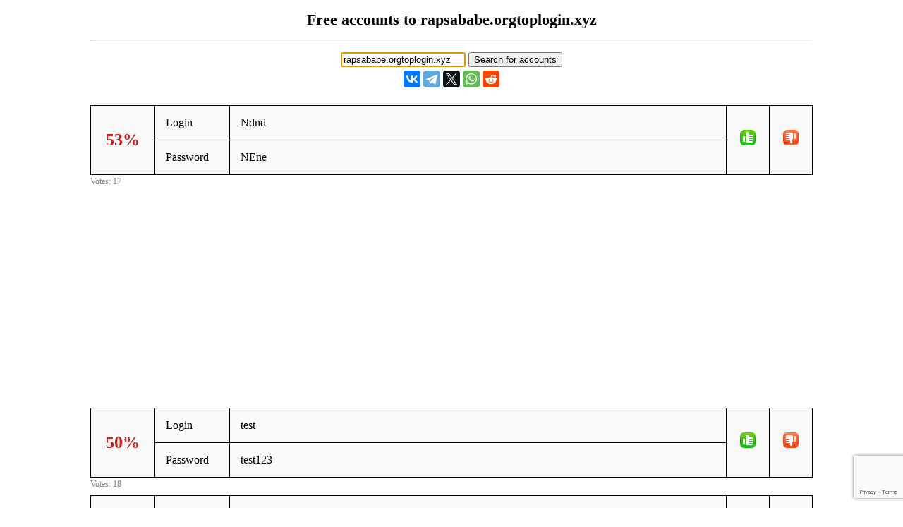

--- FILE ---
content_type: text/html; charset=UTF-8
request_url: https://freeaccount.biz/accounts/rapsababe.orgtoplogin.xyz
body_size: 2738
content:
<!-- site rapsababe.orgtoplogin.xyz --><!DOCTYPE html> 
<html>

<head>
	<meta http-equiv="Content-Type" content="text/html; charset=utf-8" />
 <meta name="mylead-verification" content="385e9e6289f538f27c7c30ca75c28bf2"> 
	<title>rapsababe.orgtoplogin.xyz - free accounts, logins and passwords</title>
	<meta name="viewport" content="width=device-width, initial-scale=1.0">
	<link href="//cf.freeaccount.biz/css/freelogin.css?v=0.004" rel="stylesheet" />
	<script type="text/javascript" src="//cf.freeaccount.biz/js/vote.js?v=0.010"></script>
	<!--<script type="text/javascript" src="/js/vote.js?v=0.004"></script>-->
	
	<link rel="apple-touch-icon" sizes="57x57" href="//cf.freeaccount.biz/icon57.png">
	<link rel="apple-touch-icon" sizes="72x72" href="//cf.freeaccount.biz/icon72.png">
	<link rel="apple-touch-icon" sizes="60x60" href="//cf.freeaccount.biz/icon60.png">
	<link rel="apple-touch-icon" sizes="76x76" href="//cf.freeaccount.biz/icon76.png">
	<link rel="icon" type="image/png" href="//cf.freeaccount.biz/icon32.png" sizes="32x32">
	<link rel="icon" type="image/png" href="//cf.freeaccount.biz/icon16.png" sizes="16x16">
		
	
	<link rel="alternate" hreflang="ru" href="https://ru.freeaccount.biz/accounts/rapsababe.orgtoplogin.xyz" />
	<link rel="alternate" hreflang="de" href="https://de.freeaccount.biz/accounts/rapsababe.orgtoplogin.xyz" />
	<link rel="alternate" hreflang="x-default" href="https://freeaccount.biz/accounts/rapsababe.orgtoplogin.xyz" />
	
	<script src='https://www.google.com/recaptcha/api.js'></script>
	

	<script async src="https://pagead2.googlesyndication.com/pagead/js/adsbygoogle.js?client=ca-pub-5265468927213493"
     crossorigin="anonymous"></script>
     

	
	
</head> 

<body >

 

<div class="headbox">
<h1>Free accounts to rapsababe.orgtoplogin.xyz</h1><hr />			
<p style="text-align:left;"></p>
		<input type="text" autofocus size="20" value="rapsababe.orgtoplogin.xyz" id="site" onkeydown="if (event.keyCode == 13) document.getElementById('search').click()">
		<input type="button" value="Search for accounts" onclick="redir('/index.php')" id="search"  >

<script type="text/javascript" src="//yastatic.net/es5-shims/0.0.2/es5-shims.min.js" charset="utf-8"></script>
<script type="text/javascript" src="//yastatic.net/share2/share.js" charset="utf-8"></script>
<div style="margin-top:5px;" class="ya-share2" data-services="vkontakte,facebook,telegram,twitter,whatsapp,reddit"  data-lang="en"  ></div>


</div> 
<!-- ad=-->		
<div class="box">
	<table class="prettyTable" border="1" id="tbl1394732">
		<tr>
			<td style="text-align:center;width:60px;" rowspan="2" >
                <span data-vu="8" data-vs="9" id="succ1394732" class="bad">53%</span>
            </td>
			<td style="width:75px;" >Login</td>
			<td  class="loginpass" >Ndnd</td>
			<td style="width:30px;" rowspan="2" class="textcenter" >
				<img src="//cf.freeaccount.biz/images/yes.png" onclick="vote('/index.php','1394732', 1)" />
			</td>
			<td style="width:30px;" rowspan="2" class="textcenter" >
				<img src="//cf.freeaccount.biz/images/no.png" onclick="vote('/index.php','1394732', 0)" />
			</td>
					</tr>
		<tr>
			<td style="width:75px;">Password</td>
			<td  class="loginpass"><span >NEne</span></td>
		</tr>
	</table>
	<span class="votes" id="votes1394732">Votes: 17</span>
</div>



<div style="text-align:center; margin-top: 20px;">
	
<style>
.first_a { width: 200px; height: 200px; }
@media(min-width: 300px) { .first_a { width: 250px; height: 250px; } }
@media(min-width: 350px) { .first_a { width: 300px; height: 250px; } }
@media(min-width: 400px) { .first_a { width: 336px; height: 280px; } }
</style>
<script async src="https://pagead2.googlesyndication.com/pagead/js/adsbygoogle.js?client=ca-pub-5265468927213493"
     crossorigin="anonymous"></script>
<!-- freeacc -->
<ins class="adsbygoogle first_a"
     style="display:inline-block"
     data-ad-client="ca-pub-5265468927213493"
     data-ad-slot="5346104520"
     
></ins>
<script>
     (adsbygoogle = window.adsbygoogle || []).push({});
</script>

</div>
		
<div class="box">
	<table class="prettyTable" border="1" id="tbl1534629">
		<tr>
			<td style="text-align:center;width:60px;" rowspan="2" >
                <span data-vu="9" data-vs="9" id="succ1534629" class="bad">50%</span>
            </td>
			<td style="width:75px;" >Login</td>
			<td  class="loginpass" >test</td>
			<td style="width:30px;" rowspan="2" class="textcenter" >
				<img src="//cf.freeaccount.biz/images/yes.png" onclick="vote('/index.php','1534629', 1)" />
			</td>
			<td style="width:30px;" rowspan="2" class="textcenter" >
				<img src="//cf.freeaccount.biz/images/no.png" onclick="vote('/index.php','1534629', 0)" />
			</td>
					</tr>
		<tr>
			<td style="width:75px;">Password</td>
			<td  class="loginpass"><span >test123</span></td>
		</tr>
	</table>
	<span class="votes" id="votes1534629">Votes: 18</span>
</div>

		
<div class="box">
	<table class="prettyTable" border="1" id="tbl1393295">
		<tr>
			<td style="text-align:center;width:60px;" rowspan="2" >
                <span data-vu="7" data-vs="4" id="succ1393295" class="bad">36%</span>
            </td>
			<td style="width:75px;" >Login</td>
			<td  class="loginpass" >Tyler_g</td>
			<td style="width:30px;" rowspan="2" class="textcenter" >
				<img src="//cf.freeaccount.biz/images/yes.png" onclick="vote('/index.php','1393295', 1)" />
			</td>
			<td style="width:30px;" rowspan="2" class="textcenter" >
				<img src="//cf.freeaccount.biz/images/no.png" onclick="vote('/index.php','1393295', 0)" />
			</td>
					</tr>
		<tr>
			<td style="width:75px;">Password</td>
			<td  class="loginpass"><span >Tyler124</span></td>
		</tr>
	</table>
	<span class="votes" id="votes1393295">Votes: 11</span>
</div>

		
<div class="box">
	<table class="prettyTable" border="1" id="tbl1423066">
		<tr>
			<td style="text-align:center;width:60px;" rowspan="2" >
                <span data-vu="7" data-vs="3" id="succ1423066" class="bad">30%</span>
            </td>
			<td style="width:75px;" >Login</td>
			<td  class="loginpass" >Bulbol</td>
			<td style="width:30px;" rowspan="2" class="textcenter" >
				<img src="//cf.freeaccount.biz/images/yes.png" onclick="vote('/index.php','1423066', 1)" />
			</td>
			<td style="width:30px;" rowspan="2" class="textcenter" >
				<img src="//cf.freeaccount.biz/images/no.png" onclick="vote('/index.php','1423066', 0)" />
			</td>
					</tr>
		<tr>
			<td style="width:75px;">Password</td>
			<td  class="loginpass"><span >Supot</span></td>
		</tr>
	</table>
	<span class="votes" id="votes1423066">Votes: 10</span>
</div>

		
<div class="box">
	<table class="prettyTable" border="1" id="tbl1388556">
		<tr>
			<td style="text-align:center;width:60px;" rowspan="2" >
                <span data-vu="7" data-vs="3" id="succ1388556" class="bad">30%</span>
            </td>
			<td style="width:75px;" >Login</td>
			<td  class="loginpass" >buBu</td>
			<td style="width:30px;" rowspan="2" class="textcenter" >
				<img src="//cf.freeaccount.biz/images/yes.png" onclick="vote('/index.php','1388556', 1)" />
			</td>
			<td style="width:30px;" rowspan="2" class="textcenter" >
				<img src="//cf.freeaccount.biz/images/no.png" onclick="vote('/index.php','1388556', 0)" />
			</td>
					</tr>
		<tr>
			<td style="width:75px;">Password</td>
			<td  class="loginpass"><span >Bubo123</span></td>
		</tr>
	</table>
	<span class="votes" id="votes1388556">Votes: 10</span>
</div>


<div style="text-align:center; margin-top: 20px;" >
<style>
.first_a2 { width: 200px; height: 200px; }
@media(min-width: 300px) { .first_a2 { width: 250px; height: 250px; } }
@media(min-width: 350px) { .first_a2 { width: 300px; height: 250px; } }
@media(min-width: 400px) { .first_a2 { width: 336px; height: 280px; } }
</style>
<script async src="https://pagead2.googlesyndication.com/pagead/js/adsbygoogle.js?client=ca-pub-5265468927213493"
     crossorigin="anonymous"></script>
<!-- freeacc down -->
<ins class="adsbygoogle first_a2"
     style="display:inline-block"
     data-ad-client="ca-pub-5265468927213493"
     data-ad-slot="1762082732"
     
     ></ins>
<script>
(adsbygoogle = window.adsbygoogle || []).push({});
</script>

</div>
		
<div class="box">
	<table class="prettyTable" border="1" id="tbl1380382">
		<tr>
			<td style="text-align:center;width:60px;" rowspan="2" >
                <span data-vu="10" data-vs="3" id="succ1380382" class="bad">23%</span>
            </td>
			<td style="width:75px;" >Login</td>
			<td  class="loginpass" >buBu</td>
			<td style="width:30px;" rowspan="2" class="textcenter" >
				<img src="//cf.freeaccount.biz/images/yes.png" onclick="vote('/index.php','1380382', 1)" />
			</td>
			<td style="width:30px;" rowspan="2" class="textcenter" >
				<img src="//cf.freeaccount.biz/images/no.png" onclick="vote('/index.php','1380382', 0)" />
			</td>
					</tr>
		<tr>
			<td style="width:75px;">Password</td>
			<td  class="loginpass"><span >Bubu</span></td>
		</tr>
	</table>
	<span class="votes" id="votes1380382">Votes: 13</span>
</div>

		
<div class="box">
	<table class="prettyTable" border="1" id="tbl1377107">
		<tr>
			<td style="text-align:center;width:60px;" rowspan="2" >
                <span data-vu="11" data-vs="2" id="succ1377107" class="bad">15%</span>
            </td>
			<td style="width:75px;" >Login</td>
			<td  class="loginpass" >Mitsuha</td>
			<td style="width:30px;" rowspan="2" class="textcenter" >
				<img src="//cf.freeaccount.biz/images/yes.png" onclick="vote('/index.php','1377107', 1)" />
			</td>
			<td style="width:30px;" rowspan="2" class="textcenter" >
				<img src="//cf.freeaccount.biz/images/no.png" onclick="vote('/index.php','1377107', 0)" />
			</td>
					</tr>
		<tr>
			<td style="width:75px;">Password</td>
			<td  class="loginpass"><span >Mitsuha102002</span></td>
		</tr>
	</table>
	<span class="votes" id="votes1377107">Votes: 13</span>
</div>

		
<div class="box">
	<table class="prettyTable" border="1" id="tbl1486288">
		<tr>
			<td style="text-align:center;width:60px;" rowspan="2" >
                <span data-vu="15" data-vs="2" id="succ1486288" class="bad">12%</span>
            </td>
			<td style="width:75px;" >Login</td>
			<td  class="loginpass" >yawabobongweb</td>
			<td style="width:30px;" rowspan="2" class="textcenter" >
				<img src="//cf.freeaccount.biz/images/yes.png" onclick="vote('/index.php','1486288', 1)" />
			</td>
			<td style="width:30px;" rowspan="2" class="textcenter" >
				<img src="//cf.freeaccount.biz/images/no.png" onclick="vote('/index.php','1486288', 0)" />
			</td>
					</tr>
		<tr>
			<td style="width:75px;">Password</td>
			<td  class="loginpass"><span >bobongmganagpost</span></td>
		</tr>
	</table>
	<span class="votes" id="votes1486288">Votes: 17</span>
</div>

		
<div class="box">
	<table class="prettyTable" border="1" id="tbl1391982">
		<tr>
			<td style="text-align:center;width:60px;" rowspan="2" >
                <span data-vu="70" data-vs="6" id="succ1391982" class="bad">8%</span>
            </td>
			<td style="width:75px;" >Login</td>
			<td  class="loginpass" >Uyyqwe</td>
			<td style="width:30px;" rowspan="2" class="textcenter" >
				<img src="//cf.freeaccount.biz/images/yes.png" onclick="vote('/index.php','1391982', 1)" />
			</td>
			<td style="width:30px;" rowspan="2" class="textcenter" >
				<img src="//cf.freeaccount.biz/images/no.png" onclick="vote('/index.php','1391982', 0)" />
			</td>
					</tr>
		<tr>
			<td style="width:75px;">Password</td>
			<td  class="loginpass"><span >Lastha</span></td>
		</tr>
	</table>
	<span class="votes" id="votes1391982">Votes: 76</span>
</div>

		
<div class="box">
	<table class="prettyTable" border="1" id="tbl1403093">
		<tr>
			<td style="text-align:center;width:60px;" rowspan="2" >
                <span data-vu="76" data-vs="5" id="succ1403093" class="bad">6%</span>
            </td>
			<td style="width:75px;" >Login</td>
			<td  class="loginpass" ><a href="/cdn-cgi/l/email-protection" class="__cf_email__" data-cfemail="db96baa9b0b9beb5b1bab8b2b5afb4e39ba2bab3b4b4f5b8b4b6">[email&#160;protected]</a></td>
			<td style="width:30px;" rowspan="2" class="textcenter" >
				<img src="//cf.freeaccount.biz/images/yes.png" onclick="vote('/index.php','1403093', 1)" />
			</td>
			<td style="width:30px;" rowspan="2" class="textcenter" >
				<img src="//cf.freeaccount.biz/images/no.png" onclick="vote('/index.php','1403093', 0)" />
			</td>
					</tr>
		<tr>
			<td style="width:75px;">Password</td>
			<td  class="loginpass"><span >Marben0527</span></td>
		</tr>
	</table>
	<span class="votes" id="votes1403093">Votes: 81</span>
</div>

 
<!-- 3434 -->
<script data-cfasync="false" src="/cdn-cgi/scripts/5c5dd728/cloudflare-static/email-decode.min.js"></script><script>
	
	function recaptchacallback(recaptchaToken)
	{
		console.log('callback' );
		console.log(recaptchaToken);
		add_login('/index.php', recaptchaToken);
	}
</script>

<div class="box">
		<h4>If you didn't find a good account</h4>
	<p>Sign up to <a target="_blank" href="/reg/rapsababe.orgtoplogin.xyz">rapsababe.orgtoplogin.xyz</a> and help everyone, adding it to the list:</p>
	<form method="POST" action="/index.php" id="formreg">
		<input type="hidden" name="site" id="site" value="rapsababe.orgtoplogin.xyz"/>
		<table class="prettyTable" border="1">
			<tr>
				<td>Login: </td>
				<td><input type="text" name="login" id="login" value=""/></td>
			</tr>
			<tr>
				<td>Password: </td>
				<td><input type="text" name="pass" id="pass" value="" /></td>
			<tr>
				<td colspan="2">
					
					<button 
						class="g-recaptcha"
						data-sitekey="6LcgoiEUAAAAAGMHWh7x-Eqas0UY6PY5EgiNpHzv" 
						data-callback="recaptchacallback"
						name="add" />
					Add					</button>
				</td>
			</tr>
		</table>
	</form>
	<p>Please add the right accounts only.</p>
	</div> 
<!--onclick="add_login('/index.php')"--> 


 
<div class="box">			
	<hr /><h4>Sites in alphabetical order:</h4><a href="/alphabet/a">A</a> <a href="/alphabet/b">B</a> <a href="/alphabet/c">C</a> <a href="/alphabet/d">D</a> <a href="/alphabet/e">E</a> <a href="/alphabet/f">F</a> <a href="/alphabet/g">G</a> <a href="/alphabet/h">H</a> <a href="/alphabet/i">I</a> <a href="/alphabet/j">J</a> <a href="/alphabet/k">K</a> <a href="/alphabet/l">L</a> <a href="/alphabet/m">M</a> <a href="/alphabet/n">N</a> <a href="/alphabet/o">O</a> <a href="/alphabet/p">P</a> <a href="/alphabet/q">Q</a> <a href="/alphabet/r">R</a> <a href="/alphabet/s">S</a> <a href="/alphabet/t">T</a> <a href="/alphabet/u">U</a> <a href="/alphabet/v">V</a> <a href="/alphabet/w">W</a> <a href="/alphabet/x">X</a> <a href="/alphabet/y">Y</a> <a href="/alphabet/z">Z</a> 	
	<hr class="clear" />
</div> 
		
<div class="footer">
	
	
	EN&nbsp;<a href="//ru.freeaccount.biz/accounts/rapsababe.orgtoplogin.xyz">RU</a>&nbsp;<a href="//de.freeaccount.biz/accounts/rapsababe.orgtoplogin.xyz">DE</a>&nbsp; <br />
	(c) 2013
	<a href="//freeaccount.biz">Free accounts</a>,
	<a href="/how">contacts</a>
	
	</div> 
		
<script defer src="https://static.cloudflareinsights.com/beacon.min.js/vcd15cbe7772f49c399c6a5babf22c1241717689176015" integrity="sha512-ZpsOmlRQV6y907TI0dKBHq9Md29nnaEIPlkf84rnaERnq6zvWvPUqr2ft8M1aS28oN72PdrCzSjY4U6VaAw1EQ==" data-cf-beacon='{"version":"2024.11.0","token":"2a66a6054af943d2b8b1d06032cecc45","r":1,"server_timing":{"name":{"cfCacheStatus":true,"cfEdge":true,"cfExtPri":true,"cfL4":true,"cfOrigin":true,"cfSpeedBrain":true},"location_startswith":null}}' crossorigin="anonymous"></script>
</body>
</html>


--- FILE ---
content_type: text/html; charset=utf-8
request_url: https://www.google.com/recaptcha/api2/anchor?ar=1&k=6LcgoiEUAAAAAGMHWh7x-Eqas0UY6PY5EgiNpHzv&co=aHR0cHM6Ly9mcmVlYWNjb3VudC5iaXo6NDQz&hl=en&v=PoyoqOPhxBO7pBk68S4YbpHZ&size=invisible&anchor-ms=20000&execute-ms=30000&cb=2dh9w34c01na
body_size: 50549
content:
<!DOCTYPE HTML><html dir="ltr" lang="en"><head><meta http-equiv="Content-Type" content="text/html; charset=UTF-8">
<meta http-equiv="X-UA-Compatible" content="IE=edge">
<title>reCAPTCHA</title>
<style type="text/css">
/* cyrillic-ext */
@font-face {
  font-family: 'Roboto';
  font-style: normal;
  font-weight: 400;
  font-stretch: 100%;
  src: url(//fonts.gstatic.com/s/roboto/v48/KFO7CnqEu92Fr1ME7kSn66aGLdTylUAMa3GUBHMdazTgWw.woff2) format('woff2');
  unicode-range: U+0460-052F, U+1C80-1C8A, U+20B4, U+2DE0-2DFF, U+A640-A69F, U+FE2E-FE2F;
}
/* cyrillic */
@font-face {
  font-family: 'Roboto';
  font-style: normal;
  font-weight: 400;
  font-stretch: 100%;
  src: url(//fonts.gstatic.com/s/roboto/v48/KFO7CnqEu92Fr1ME7kSn66aGLdTylUAMa3iUBHMdazTgWw.woff2) format('woff2');
  unicode-range: U+0301, U+0400-045F, U+0490-0491, U+04B0-04B1, U+2116;
}
/* greek-ext */
@font-face {
  font-family: 'Roboto';
  font-style: normal;
  font-weight: 400;
  font-stretch: 100%;
  src: url(//fonts.gstatic.com/s/roboto/v48/KFO7CnqEu92Fr1ME7kSn66aGLdTylUAMa3CUBHMdazTgWw.woff2) format('woff2');
  unicode-range: U+1F00-1FFF;
}
/* greek */
@font-face {
  font-family: 'Roboto';
  font-style: normal;
  font-weight: 400;
  font-stretch: 100%;
  src: url(//fonts.gstatic.com/s/roboto/v48/KFO7CnqEu92Fr1ME7kSn66aGLdTylUAMa3-UBHMdazTgWw.woff2) format('woff2');
  unicode-range: U+0370-0377, U+037A-037F, U+0384-038A, U+038C, U+038E-03A1, U+03A3-03FF;
}
/* math */
@font-face {
  font-family: 'Roboto';
  font-style: normal;
  font-weight: 400;
  font-stretch: 100%;
  src: url(//fonts.gstatic.com/s/roboto/v48/KFO7CnqEu92Fr1ME7kSn66aGLdTylUAMawCUBHMdazTgWw.woff2) format('woff2');
  unicode-range: U+0302-0303, U+0305, U+0307-0308, U+0310, U+0312, U+0315, U+031A, U+0326-0327, U+032C, U+032F-0330, U+0332-0333, U+0338, U+033A, U+0346, U+034D, U+0391-03A1, U+03A3-03A9, U+03B1-03C9, U+03D1, U+03D5-03D6, U+03F0-03F1, U+03F4-03F5, U+2016-2017, U+2034-2038, U+203C, U+2040, U+2043, U+2047, U+2050, U+2057, U+205F, U+2070-2071, U+2074-208E, U+2090-209C, U+20D0-20DC, U+20E1, U+20E5-20EF, U+2100-2112, U+2114-2115, U+2117-2121, U+2123-214F, U+2190, U+2192, U+2194-21AE, U+21B0-21E5, U+21F1-21F2, U+21F4-2211, U+2213-2214, U+2216-22FF, U+2308-230B, U+2310, U+2319, U+231C-2321, U+2336-237A, U+237C, U+2395, U+239B-23B7, U+23D0, U+23DC-23E1, U+2474-2475, U+25AF, U+25B3, U+25B7, U+25BD, U+25C1, U+25CA, U+25CC, U+25FB, U+266D-266F, U+27C0-27FF, U+2900-2AFF, U+2B0E-2B11, U+2B30-2B4C, U+2BFE, U+3030, U+FF5B, U+FF5D, U+1D400-1D7FF, U+1EE00-1EEFF;
}
/* symbols */
@font-face {
  font-family: 'Roboto';
  font-style: normal;
  font-weight: 400;
  font-stretch: 100%;
  src: url(//fonts.gstatic.com/s/roboto/v48/KFO7CnqEu92Fr1ME7kSn66aGLdTylUAMaxKUBHMdazTgWw.woff2) format('woff2');
  unicode-range: U+0001-000C, U+000E-001F, U+007F-009F, U+20DD-20E0, U+20E2-20E4, U+2150-218F, U+2190, U+2192, U+2194-2199, U+21AF, U+21E6-21F0, U+21F3, U+2218-2219, U+2299, U+22C4-22C6, U+2300-243F, U+2440-244A, U+2460-24FF, U+25A0-27BF, U+2800-28FF, U+2921-2922, U+2981, U+29BF, U+29EB, U+2B00-2BFF, U+4DC0-4DFF, U+FFF9-FFFB, U+10140-1018E, U+10190-1019C, U+101A0, U+101D0-101FD, U+102E0-102FB, U+10E60-10E7E, U+1D2C0-1D2D3, U+1D2E0-1D37F, U+1F000-1F0FF, U+1F100-1F1AD, U+1F1E6-1F1FF, U+1F30D-1F30F, U+1F315, U+1F31C, U+1F31E, U+1F320-1F32C, U+1F336, U+1F378, U+1F37D, U+1F382, U+1F393-1F39F, U+1F3A7-1F3A8, U+1F3AC-1F3AF, U+1F3C2, U+1F3C4-1F3C6, U+1F3CA-1F3CE, U+1F3D4-1F3E0, U+1F3ED, U+1F3F1-1F3F3, U+1F3F5-1F3F7, U+1F408, U+1F415, U+1F41F, U+1F426, U+1F43F, U+1F441-1F442, U+1F444, U+1F446-1F449, U+1F44C-1F44E, U+1F453, U+1F46A, U+1F47D, U+1F4A3, U+1F4B0, U+1F4B3, U+1F4B9, U+1F4BB, U+1F4BF, U+1F4C8-1F4CB, U+1F4D6, U+1F4DA, U+1F4DF, U+1F4E3-1F4E6, U+1F4EA-1F4ED, U+1F4F7, U+1F4F9-1F4FB, U+1F4FD-1F4FE, U+1F503, U+1F507-1F50B, U+1F50D, U+1F512-1F513, U+1F53E-1F54A, U+1F54F-1F5FA, U+1F610, U+1F650-1F67F, U+1F687, U+1F68D, U+1F691, U+1F694, U+1F698, U+1F6AD, U+1F6B2, U+1F6B9-1F6BA, U+1F6BC, U+1F6C6-1F6CF, U+1F6D3-1F6D7, U+1F6E0-1F6EA, U+1F6F0-1F6F3, U+1F6F7-1F6FC, U+1F700-1F7FF, U+1F800-1F80B, U+1F810-1F847, U+1F850-1F859, U+1F860-1F887, U+1F890-1F8AD, U+1F8B0-1F8BB, U+1F8C0-1F8C1, U+1F900-1F90B, U+1F93B, U+1F946, U+1F984, U+1F996, U+1F9E9, U+1FA00-1FA6F, U+1FA70-1FA7C, U+1FA80-1FA89, U+1FA8F-1FAC6, U+1FACE-1FADC, U+1FADF-1FAE9, U+1FAF0-1FAF8, U+1FB00-1FBFF;
}
/* vietnamese */
@font-face {
  font-family: 'Roboto';
  font-style: normal;
  font-weight: 400;
  font-stretch: 100%;
  src: url(//fonts.gstatic.com/s/roboto/v48/KFO7CnqEu92Fr1ME7kSn66aGLdTylUAMa3OUBHMdazTgWw.woff2) format('woff2');
  unicode-range: U+0102-0103, U+0110-0111, U+0128-0129, U+0168-0169, U+01A0-01A1, U+01AF-01B0, U+0300-0301, U+0303-0304, U+0308-0309, U+0323, U+0329, U+1EA0-1EF9, U+20AB;
}
/* latin-ext */
@font-face {
  font-family: 'Roboto';
  font-style: normal;
  font-weight: 400;
  font-stretch: 100%;
  src: url(//fonts.gstatic.com/s/roboto/v48/KFO7CnqEu92Fr1ME7kSn66aGLdTylUAMa3KUBHMdazTgWw.woff2) format('woff2');
  unicode-range: U+0100-02BA, U+02BD-02C5, U+02C7-02CC, U+02CE-02D7, U+02DD-02FF, U+0304, U+0308, U+0329, U+1D00-1DBF, U+1E00-1E9F, U+1EF2-1EFF, U+2020, U+20A0-20AB, U+20AD-20C0, U+2113, U+2C60-2C7F, U+A720-A7FF;
}
/* latin */
@font-face {
  font-family: 'Roboto';
  font-style: normal;
  font-weight: 400;
  font-stretch: 100%;
  src: url(//fonts.gstatic.com/s/roboto/v48/KFO7CnqEu92Fr1ME7kSn66aGLdTylUAMa3yUBHMdazQ.woff2) format('woff2');
  unicode-range: U+0000-00FF, U+0131, U+0152-0153, U+02BB-02BC, U+02C6, U+02DA, U+02DC, U+0304, U+0308, U+0329, U+2000-206F, U+20AC, U+2122, U+2191, U+2193, U+2212, U+2215, U+FEFF, U+FFFD;
}
/* cyrillic-ext */
@font-face {
  font-family: 'Roboto';
  font-style: normal;
  font-weight: 500;
  font-stretch: 100%;
  src: url(//fonts.gstatic.com/s/roboto/v48/KFO7CnqEu92Fr1ME7kSn66aGLdTylUAMa3GUBHMdazTgWw.woff2) format('woff2');
  unicode-range: U+0460-052F, U+1C80-1C8A, U+20B4, U+2DE0-2DFF, U+A640-A69F, U+FE2E-FE2F;
}
/* cyrillic */
@font-face {
  font-family: 'Roboto';
  font-style: normal;
  font-weight: 500;
  font-stretch: 100%;
  src: url(//fonts.gstatic.com/s/roboto/v48/KFO7CnqEu92Fr1ME7kSn66aGLdTylUAMa3iUBHMdazTgWw.woff2) format('woff2');
  unicode-range: U+0301, U+0400-045F, U+0490-0491, U+04B0-04B1, U+2116;
}
/* greek-ext */
@font-face {
  font-family: 'Roboto';
  font-style: normal;
  font-weight: 500;
  font-stretch: 100%;
  src: url(//fonts.gstatic.com/s/roboto/v48/KFO7CnqEu92Fr1ME7kSn66aGLdTylUAMa3CUBHMdazTgWw.woff2) format('woff2');
  unicode-range: U+1F00-1FFF;
}
/* greek */
@font-face {
  font-family: 'Roboto';
  font-style: normal;
  font-weight: 500;
  font-stretch: 100%;
  src: url(//fonts.gstatic.com/s/roboto/v48/KFO7CnqEu92Fr1ME7kSn66aGLdTylUAMa3-UBHMdazTgWw.woff2) format('woff2');
  unicode-range: U+0370-0377, U+037A-037F, U+0384-038A, U+038C, U+038E-03A1, U+03A3-03FF;
}
/* math */
@font-face {
  font-family: 'Roboto';
  font-style: normal;
  font-weight: 500;
  font-stretch: 100%;
  src: url(//fonts.gstatic.com/s/roboto/v48/KFO7CnqEu92Fr1ME7kSn66aGLdTylUAMawCUBHMdazTgWw.woff2) format('woff2');
  unicode-range: U+0302-0303, U+0305, U+0307-0308, U+0310, U+0312, U+0315, U+031A, U+0326-0327, U+032C, U+032F-0330, U+0332-0333, U+0338, U+033A, U+0346, U+034D, U+0391-03A1, U+03A3-03A9, U+03B1-03C9, U+03D1, U+03D5-03D6, U+03F0-03F1, U+03F4-03F5, U+2016-2017, U+2034-2038, U+203C, U+2040, U+2043, U+2047, U+2050, U+2057, U+205F, U+2070-2071, U+2074-208E, U+2090-209C, U+20D0-20DC, U+20E1, U+20E5-20EF, U+2100-2112, U+2114-2115, U+2117-2121, U+2123-214F, U+2190, U+2192, U+2194-21AE, U+21B0-21E5, U+21F1-21F2, U+21F4-2211, U+2213-2214, U+2216-22FF, U+2308-230B, U+2310, U+2319, U+231C-2321, U+2336-237A, U+237C, U+2395, U+239B-23B7, U+23D0, U+23DC-23E1, U+2474-2475, U+25AF, U+25B3, U+25B7, U+25BD, U+25C1, U+25CA, U+25CC, U+25FB, U+266D-266F, U+27C0-27FF, U+2900-2AFF, U+2B0E-2B11, U+2B30-2B4C, U+2BFE, U+3030, U+FF5B, U+FF5D, U+1D400-1D7FF, U+1EE00-1EEFF;
}
/* symbols */
@font-face {
  font-family: 'Roboto';
  font-style: normal;
  font-weight: 500;
  font-stretch: 100%;
  src: url(//fonts.gstatic.com/s/roboto/v48/KFO7CnqEu92Fr1ME7kSn66aGLdTylUAMaxKUBHMdazTgWw.woff2) format('woff2');
  unicode-range: U+0001-000C, U+000E-001F, U+007F-009F, U+20DD-20E0, U+20E2-20E4, U+2150-218F, U+2190, U+2192, U+2194-2199, U+21AF, U+21E6-21F0, U+21F3, U+2218-2219, U+2299, U+22C4-22C6, U+2300-243F, U+2440-244A, U+2460-24FF, U+25A0-27BF, U+2800-28FF, U+2921-2922, U+2981, U+29BF, U+29EB, U+2B00-2BFF, U+4DC0-4DFF, U+FFF9-FFFB, U+10140-1018E, U+10190-1019C, U+101A0, U+101D0-101FD, U+102E0-102FB, U+10E60-10E7E, U+1D2C0-1D2D3, U+1D2E0-1D37F, U+1F000-1F0FF, U+1F100-1F1AD, U+1F1E6-1F1FF, U+1F30D-1F30F, U+1F315, U+1F31C, U+1F31E, U+1F320-1F32C, U+1F336, U+1F378, U+1F37D, U+1F382, U+1F393-1F39F, U+1F3A7-1F3A8, U+1F3AC-1F3AF, U+1F3C2, U+1F3C4-1F3C6, U+1F3CA-1F3CE, U+1F3D4-1F3E0, U+1F3ED, U+1F3F1-1F3F3, U+1F3F5-1F3F7, U+1F408, U+1F415, U+1F41F, U+1F426, U+1F43F, U+1F441-1F442, U+1F444, U+1F446-1F449, U+1F44C-1F44E, U+1F453, U+1F46A, U+1F47D, U+1F4A3, U+1F4B0, U+1F4B3, U+1F4B9, U+1F4BB, U+1F4BF, U+1F4C8-1F4CB, U+1F4D6, U+1F4DA, U+1F4DF, U+1F4E3-1F4E6, U+1F4EA-1F4ED, U+1F4F7, U+1F4F9-1F4FB, U+1F4FD-1F4FE, U+1F503, U+1F507-1F50B, U+1F50D, U+1F512-1F513, U+1F53E-1F54A, U+1F54F-1F5FA, U+1F610, U+1F650-1F67F, U+1F687, U+1F68D, U+1F691, U+1F694, U+1F698, U+1F6AD, U+1F6B2, U+1F6B9-1F6BA, U+1F6BC, U+1F6C6-1F6CF, U+1F6D3-1F6D7, U+1F6E0-1F6EA, U+1F6F0-1F6F3, U+1F6F7-1F6FC, U+1F700-1F7FF, U+1F800-1F80B, U+1F810-1F847, U+1F850-1F859, U+1F860-1F887, U+1F890-1F8AD, U+1F8B0-1F8BB, U+1F8C0-1F8C1, U+1F900-1F90B, U+1F93B, U+1F946, U+1F984, U+1F996, U+1F9E9, U+1FA00-1FA6F, U+1FA70-1FA7C, U+1FA80-1FA89, U+1FA8F-1FAC6, U+1FACE-1FADC, U+1FADF-1FAE9, U+1FAF0-1FAF8, U+1FB00-1FBFF;
}
/* vietnamese */
@font-face {
  font-family: 'Roboto';
  font-style: normal;
  font-weight: 500;
  font-stretch: 100%;
  src: url(//fonts.gstatic.com/s/roboto/v48/KFO7CnqEu92Fr1ME7kSn66aGLdTylUAMa3OUBHMdazTgWw.woff2) format('woff2');
  unicode-range: U+0102-0103, U+0110-0111, U+0128-0129, U+0168-0169, U+01A0-01A1, U+01AF-01B0, U+0300-0301, U+0303-0304, U+0308-0309, U+0323, U+0329, U+1EA0-1EF9, U+20AB;
}
/* latin-ext */
@font-face {
  font-family: 'Roboto';
  font-style: normal;
  font-weight: 500;
  font-stretch: 100%;
  src: url(//fonts.gstatic.com/s/roboto/v48/KFO7CnqEu92Fr1ME7kSn66aGLdTylUAMa3KUBHMdazTgWw.woff2) format('woff2');
  unicode-range: U+0100-02BA, U+02BD-02C5, U+02C7-02CC, U+02CE-02D7, U+02DD-02FF, U+0304, U+0308, U+0329, U+1D00-1DBF, U+1E00-1E9F, U+1EF2-1EFF, U+2020, U+20A0-20AB, U+20AD-20C0, U+2113, U+2C60-2C7F, U+A720-A7FF;
}
/* latin */
@font-face {
  font-family: 'Roboto';
  font-style: normal;
  font-weight: 500;
  font-stretch: 100%;
  src: url(//fonts.gstatic.com/s/roboto/v48/KFO7CnqEu92Fr1ME7kSn66aGLdTylUAMa3yUBHMdazQ.woff2) format('woff2');
  unicode-range: U+0000-00FF, U+0131, U+0152-0153, U+02BB-02BC, U+02C6, U+02DA, U+02DC, U+0304, U+0308, U+0329, U+2000-206F, U+20AC, U+2122, U+2191, U+2193, U+2212, U+2215, U+FEFF, U+FFFD;
}
/* cyrillic-ext */
@font-face {
  font-family: 'Roboto';
  font-style: normal;
  font-weight: 900;
  font-stretch: 100%;
  src: url(//fonts.gstatic.com/s/roboto/v48/KFO7CnqEu92Fr1ME7kSn66aGLdTylUAMa3GUBHMdazTgWw.woff2) format('woff2');
  unicode-range: U+0460-052F, U+1C80-1C8A, U+20B4, U+2DE0-2DFF, U+A640-A69F, U+FE2E-FE2F;
}
/* cyrillic */
@font-face {
  font-family: 'Roboto';
  font-style: normal;
  font-weight: 900;
  font-stretch: 100%;
  src: url(//fonts.gstatic.com/s/roboto/v48/KFO7CnqEu92Fr1ME7kSn66aGLdTylUAMa3iUBHMdazTgWw.woff2) format('woff2');
  unicode-range: U+0301, U+0400-045F, U+0490-0491, U+04B0-04B1, U+2116;
}
/* greek-ext */
@font-face {
  font-family: 'Roboto';
  font-style: normal;
  font-weight: 900;
  font-stretch: 100%;
  src: url(//fonts.gstatic.com/s/roboto/v48/KFO7CnqEu92Fr1ME7kSn66aGLdTylUAMa3CUBHMdazTgWw.woff2) format('woff2');
  unicode-range: U+1F00-1FFF;
}
/* greek */
@font-face {
  font-family: 'Roboto';
  font-style: normal;
  font-weight: 900;
  font-stretch: 100%;
  src: url(//fonts.gstatic.com/s/roboto/v48/KFO7CnqEu92Fr1ME7kSn66aGLdTylUAMa3-UBHMdazTgWw.woff2) format('woff2');
  unicode-range: U+0370-0377, U+037A-037F, U+0384-038A, U+038C, U+038E-03A1, U+03A3-03FF;
}
/* math */
@font-face {
  font-family: 'Roboto';
  font-style: normal;
  font-weight: 900;
  font-stretch: 100%;
  src: url(//fonts.gstatic.com/s/roboto/v48/KFO7CnqEu92Fr1ME7kSn66aGLdTylUAMawCUBHMdazTgWw.woff2) format('woff2');
  unicode-range: U+0302-0303, U+0305, U+0307-0308, U+0310, U+0312, U+0315, U+031A, U+0326-0327, U+032C, U+032F-0330, U+0332-0333, U+0338, U+033A, U+0346, U+034D, U+0391-03A1, U+03A3-03A9, U+03B1-03C9, U+03D1, U+03D5-03D6, U+03F0-03F1, U+03F4-03F5, U+2016-2017, U+2034-2038, U+203C, U+2040, U+2043, U+2047, U+2050, U+2057, U+205F, U+2070-2071, U+2074-208E, U+2090-209C, U+20D0-20DC, U+20E1, U+20E5-20EF, U+2100-2112, U+2114-2115, U+2117-2121, U+2123-214F, U+2190, U+2192, U+2194-21AE, U+21B0-21E5, U+21F1-21F2, U+21F4-2211, U+2213-2214, U+2216-22FF, U+2308-230B, U+2310, U+2319, U+231C-2321, U+2336-237A, U+237C, U+2395, U+239B-23B7, U+23D0, U+23DC-23E1, U+2474-2475, U+25AF, U+25B3, U+25B7, U+25BD, U+25C1, U+25CA, U+25CC, U+25FB, U+266D-266F, U+27C0-27FF, U+2900-2AFF, U+2B0E-2B11, U+2B30-2B4C, U+2BFE, U+3030, U+FF5B, U+FF5D, U+1D400-1D7FF, U+1EE00-1EEFF;
}
/* symbols */
@font-face {
  font-family: 'Roboto';
  font-style: normal;
  font-weight: 900;
  font-stretch: 100%;
  src: url(//fonts.gstatic.com/s/roboto/v48/KFO7CnqEu92Fr1ME7kSn66aGLdTylUAMaxKUBHMdazTgWw.woff2) format('woff2');
  unicode-range: U+0001-000C, U+000E-001F, U+007F-009F, U+20DD-20E0, U+20E2-20E4, U+2150-218F, U+2190, U+2192, U+2194-2199, U+21AF, U+21E6-21F0, U+21F3, U+2218-2219, U+2299, U+22C4-22C6, U+2300-243F, U+2440-244A, U+2460-24FF, U+25A0-27BF, U+2800-28FF, U+2921-2922, U+2981, U+29BF, U+29EB, U+2B00-2BFF, U+4DC0-4DFF, U+FFF9-FFFB, U+10140-1018E, U+10190-1019C, U+101A0, U+101D0-101FD, U+102E0-102FB, U+10E60-10E7E, U+1D2C0-1D2D3, U+1D2E0-1D37F, U+1F000-1F0FF, U+1F100-1F1AD, U+1F1E6-1F1FF, U+1F30D-1F30F, U+1F315, U+1F31C, U+1F31E, U+1F320-1F32C, U+1F336, U+1F378, U+1F37D, U+1F382, U+1F393-1F39F, U+1F3A7-1F3A8, U+1F3AC-1F3AF, U+1F3C2, U+1F3C4-1F3C6, U+1F3CA-1F3CE, U+1F3D4-1F3E0, U+1F3ED, U+1F3F1-1F3F3, U+1F3F5-1F3F7, U+1F408, U+1F415, U+1F41F, U+1F426, U+1F43F, U+1F441-1F442, U+1F444, U+1F446-1F449, U+1F44C-1F44E, U+1F453, U+1F46A, U+1F47D, U+1F4A3, U+1F4B0, U+1F4B3, U+1F4B9, U+1F4BB, U+1F4BF, U+1F4C8-1F4CB, U+1F4D6, U+1F4DA, U+1F4DF, U+1F4E3-1F4E6, U+1F4EA-1F4ED, U+1F4F7, U+1F4F9-1F4FB, U+1F4FD-1F4FE, U+1F503, U+1F507-1F50B, U+1F50D, U+1F512-1F513, U+1F53E-1F54A, U+1F54F-1F5FA, U+1F610, U+1F650-1F67F, U+1F687, U+1F68D, U+1F691, U+1F694, U+1F698, U+1F6AD, U+1F6B2, U+1F6B9-1F6BA, U+1F6BC, U+1F6C6-1F6CF, U+1F6D3-1F6D7, U+1F6E0-1F6EA, U+1F6F0-1F6F3, U+1F6F7-1F6FC, U+1F700-1F7FF, U+1F800-1F80B, U+1F810-1F847, U+1F850-1F859, U+1F860-1F887, U+1F890-1F8AD, U+1F8B0-1F8BB, U+1F8C0-1F8C1, U+1F900-1F90B, U+1F93B, U+1F946, U+1F984, U+1F996, U+1F9E9, U+1FA00-1FA6F, U+1FA70-1FA7C, U+1FA80-1FA89, U+1FA8F-1FAC6, U+1FACE-1FADC, U+1FADF-1FAE9, U+1FAF0-1FAF8, U+1FB00-1FBFF;
}
/* vietnamese */
@font-face {
  font-family: 'Roboto';
  font-style: normal;
  font-weight: 900;
  font-stretch: 100%;
  src: url(//fonts.gstatic.com/s/roboto/v48/KFO7CnqEu92Fr1ME7kSn66aGLdTylUAMa3OUBHMdazTgWw.woff2) format('woff2');
  unicode-range: U+0102-0103, U+0110-0111, U+0128-0129, U+0168-0169, U+01A0-01A1, U+01AF-01B0, U+0300-0301, U+0303-0304, U+0308-0309, U+0323, U+0329, U+1EA0-1EF9, U+20AB;
}
/* latin-ext */
@font-face {
  font-family: 'Roboto';
  font-style: normal;
  font-weight: 900;
  font-stretch: 100%;
  src: url(//fonts.gstatic.com/s/roboto/v48/KFO7CnqEu92Fr1ME7kSn66aGLdTylUAMa3KUBHMdazTgWw.woff2) format('woff2');
  unicode-range: U+0100-02BA, U+02BD-02C5, U+02C7-02CC, U+02CE-02D7, U+02DD-02FF, U+0304, U+0308, U+0329, U+1D00-1DBF, U+1E00-1E9F, U+1EF2-1EFF, U+2020, U+20A0-20AB, U+20AD-20C0, U+2113, U+2C60-2C7F, U+A720-A7FF;
}
/* latin */
@font-face {
  font-family: 'Roboto';
  font-style: normal;
  font-weight: 900;
  font-stretch: 100%;
  src: url(//fonts.gstatic.com/s/roboto/v48/KFO7CnqEu92Fr1ME7kSn66aGLdTylUAMa3yUBHMdazQ.woff2) format('woff2');
  unicode-range: U+0000-00FF, U+0131, U+0152-0153, U+02BB-02BC, U+02C6, U+02DA, U+02DC, U+0304, U+0308, U+0329, U+2000-206F, U+20AC, U+2122, U+2191, U+2193, U+2212, U+2215, U+FEFF, U+FFFD;
}

</style>
<link rel="stylesheet" type="text/css" href="https://www.gstatic.com/recaptcha/releases/PoyoqOPhxBO7pBk68S4YbpHZ/styles__ltr.css">
<script nonce="goH7OwtLNMCwyKtil0OMpg" type="text/javascript">window['__recaptcha_api'] = 'https://www.google.com/recaptcha/api2/';</script>
<script type="text/javascript" src="https://www.gstatic.com/recaptcha/releases/PoyoqOPhxBO7pBk68S4YbpHZ/recaptcha__en.js" nonce="goH7OwtLNMCwyKtil0OMpg">
      
    </script></head>
<body><div id="rc-anchor-alert" class="rc-anchor-alert"></div>
<input type="hidden" id="recaptcha-token" value="[base64]">
<script type="text/javascript" nonce="goH7OwtLNMCwyKtil0OMpg">
      recaptcha.anchor.Main.init("[\x22ainput\x22,[\x22bgdata\x22,\x22\x22,\[base64]/[base64]/MjU1Ong/[base64]/[base64]/[base64]/[base64]/[base64]/[base64]/[base64]/[base64]/[base64]/[base64]/[base64]/[base64]/[base64]/[base64]/[base64]\\u003d\x22,\[base64]\\u003d\x22,\x22YsOUwogzQHzCnsOrwpXCr3/DpsOWw6bCkcKCdWRMazbCjyTClsKMHTjDhjHDsxbDuMOvw45CwohWw7fCjMK6wqHCqsK9ckbDtsKQw51pOBw5wr02JMO1DMKhOMKIwq9Awq/Dl8O9w5ZNW8KHwp3DqS0pwr/Dk8OcVsKkwrQ7UcOFd8KcDcOeccOfw7/DjE7DpsKfJMKHVyXCtB/Dll0rwpl2w6PDsGzCqEzCocKPXcORfwvDq8OBN8KKXMOfDxzCkMOPwoLDoldoKcOhHsKbw5DDgDPDpMOFwo3CgMKgRsK/w4TCgMOWw7HDvCUyAMKlUcO2Hgg3QsO8TBnDqSLDhcKPVsKJSsKUworCkMKvHDrCisKxwpTCryFKw5XCmVA/fcOkXy5jwpPDrgXDtcKGw6XCqsOew5I4JsOlwofCvcKmGsOMwr82wrrDrMKKwo7CpsKTDhUdwq5wfEfDsEDCvkXCpiDDumLDn8OATigxw6bConrDiEIlVB3Cj8OoL8Ozwr/CvsK0FMOJw73Dm8Oxw4hDUmcmREYiVQ8Lw6PDjcOUwozDonQiUg4HwoDCpR50XcORbVpsTsOQOV05RjDCicOdwrwRPVPDqHbDlUbCuMOOVcOQw4kLdMO9w7jDpm/CgBvCpS3DhsKCEksBwrd5wo7CsWDDizUjw6FRJBMjZcKaH8OAw4jCt8OHV0XDnsKPfcODwpQyW8KXw7Qhw6nDjRc9b8K5dgJqV8O8wq1Pw43Cji3Cu0wjE1DDj8KzwrsEwp3CinrCocK0wrRpw7BILArCljxgwoXClMKZHsKcw7Jxw4ZdasOnd0E6w5TCkw/Dh8OHw4oTflwldG/CpHbChTwPwr3DoyfClcOES1nCmcKebnTCkcKON1pXw63DgsO/wrPDr8OZGk0LbMKHw5heEW1iwrcEJMKLe8KAw5hqdMKJPgEpZsOTJMKaw7zClMODw40QQsKOKCvCjsOlKxXCvMKgwqvCnF3CvMOwDXxHGsOmw5LDt3stw4HCssOOXMOdw4JSJcKvVWHCmcKswqXCqwPCmAQ/[base64]/w7nCmHcdwqkPe8Otw70Ew4xFIMKVYMOmwptgIHMKCMOfw4dLQMKmw4TCqsOUDMKjFcO3wo3CqGAgFRIGw7ZxTFbDlSbDomNrwr3Cpml8Q8Oww6HDucO2wppTw7XCpnd1OsK0e8OGwopbw7TDkcOzwoPClcKUw4jCj8K/VHvCmjpwSsKYG0hjScKOPMKYwrjDqMOGQSvDq1XDswzCpCN/wpEWw584G8Okwp3DgUU5GHJqw78YPHBjw47CrU9Fw5sLw74uwptaDcOkUCwPwqnDgm/[base64]/CmTFgWsOuwqXDosOsLm07eFpBwqUcTcOHw53CmUNXwqBDbS9Fw5Niw4jCnzEuYipIw7dDc8O0B8KHwp3DsMOJw7J8w4XCtl/DosOmwrdDOsKXwoZPw6QaHnNWw7MmNsKtFDTDq8O8CMO6QcKpL8OwO8OwbjLDuMO7UMO2w5k6ITcMwo3ChG/DtjjDjcOgCTrDk0MowqEfGMKOwpQpw5FEesKPH8OlCg43LghTw55uwpnCizDCnEMAw67CmcOMXgI5TMOkwpfCjkESw4MYe8O/w7rCpcKVwoDCk37CiXFrclwFc8KXX8KlZMOqKsK4wrNYwqB1wrw1LsOjw69Ie8O0WHIPRMOzwo9tw77CnztoDhxJw5BewovCpmlMwqHDssKHbQMxWsKBDFvCsgrCoMKNTcOLd0nDqjDCn8KUUMOtwrJJwpvCucKXK1fCksO/UWd0wrBzXRjDtFbDlCrDkV/CtjVkw64ow5dXw4Zlw7U/w5/DrcOUe8K/UcK7woTChsO/wrl+ZMOLGy/ClsKDw7fCvMKJwosJIGjCmQXDrcOKHBgsw4/DrsKJFzjCslzDhSVjw7LCicOUYC5qQ2kjwqYIw4LCkhQ3w5Z6WsOgwqQ2w7URw6HCiiBnw45bwofDhWNKGsKOB8ORMXfDo1p1bMOnwqdZwpbCrCdxwrVwwoAac8Kbw6tywqnDk8KLwoc4aXfCl3zCgcOKQ0/[base64]/[base64]/DqRBIwo7DhMK8w4fDu8Ogw41YUcOBfXYaW8OpcXJwaRZHw6PCtnhdwoIUwrUNw4nCmB4Ww4XDvSgIwotZwrlTYCfDpcKxwr1Jw7twZkJZw6Zrw6bCosKyOgoULW/DgVXCjsKOwrnDkBoDw51Lw6fDhmrDh8OUw5zDhCNiwoojw5kvQcO/wrPCthjCrSBvaSB5wpnCmmfDhBXCiFBVwoHChgLDt2cNw7IHw4fDkB7CosKCLMKOwovDv8OBw4A5JDdWw6NJOsOuwq3Du23DpMKRwrIdw6bDncKew6zDugJuwq/DmylAPcOIBDtywqTDrMOsw6rDjhJCf8O5e8O6w4JAD8OZG1x/wqMoScOAw7JRw7EDw5fCqEF7w5HChMK/w7bCscK3N2V1AcKyHh/DrkXDoit4wr3ChcKRwqDDggTDqsOhfwXDpcKNwr/CrMOrbhTCr27CmVIdwqLDicKkK8KKXcKaw5lywprDmMOrwowJw7/CiMKCw7vCnDfDoE5OE8OMwoMMBX/[base64]/w5ssw7LClcOID8K3w7BtwobCicOXwqUgw4LCjXLDusOXEEBywqjCi3A9KMKOeMOEwpjCpsOPw6jDrDnCvMOPAmZ4w7fCo1/[base64]/DjMO2ecKXDiXDvivCqToMwqJ4ZDvCocOqw4kSfnLDpBzDosOOLkPDt8K1LRRyS8KbNR9AwpnDn8ObakgIw5ppcyURw5cyLiTDp8Knwr0nEMODw5bCr8ObUAnCjcOqw4zDog3DqcOEw5whw6EfIH7DjMKuKsOCGRbDsMKOHUDCnMO7w55ZVRYSw4w/ThVod8OmwoJTwq/Cm8O7w5NxfT7CqWMlwpJ0wo8Lw5Mpw60Two3CjMO0w5pIV8KzGwTDisOuw70zwq3DoS/DssOIw6h5DUYWwpDDvsKXw4YWLzRhwqrCl1PCjsKuKcOfwrzCvVt0wol4w5wrwqXCscOjw5pddHLDkBnDhjrCs8KIesKdwq0Qw47DucO/[base64]/[base64]/CtF3Dnj/DucOmw6XCkTXCnMO5R8Kdw60awpzCmWUdFwolC8K2Hyg4OMOJKMK7XwLCpQ/Do8KkJ1Ruwq0Ww691wqLDnMKMdkAPAcKuwrvChHDDngfCl8KBwrrCt1NZeBkrwrNQw5PCvWbDomzCr05gw7TCuVTDr33CrzLDjcK5w6Mkw69eInXDisKYwpJFw7cuCcO4w7LDt8Kxwq3CuhkHw4TClMKbeMOXwqTDkcODw75ww57Cg8Kpw443woPCjsOTwqdZw6/[base64]/DvcKnwq/Dh2QSaATCvhYhIVfCpMOrw7Q+UMKkf0E5wpZiW3BZw6XDmsOUw6LCvDBQwoN6VzIWwpglw7zCiDpIwodiE8KYwq7Cm8Onw4s/[base64]/DpsO4wr4qwo/[base64]/[base64]/DksOCVDIiwq/[base64]/w4TCn04xGcK5w7kRw5nCk07Cij/DkMOww4zCrxDCmMOFwrfDpGXCksOvw6zCssKaw6HCqHgkZsKJw49bw4jDosKff1jCqcOReF/Dvh3Dt0c1wrjDhkPDqX3DrcKyTXPDjMOBwoJyI8K1SgopZVfDkgoSw79uLAbCnmfDvsOjwr4vwpRvwqJFGsO6w607KcKnwrQoRQMGw7bDssO0JMKJST4lw4tCRsKMw7RaNRdEw7/DrsO9wpwTRGbDgMO9MsOHw5/[base64]/wo4EAsOiAcOUw4nCnsOhwop7OQoCfkLDpkDDoSnDicK/[base64]/Duw3DvsKSS8OxAUUnXsK+w5hIaMOqZyPDjsKGJcKDw5ANwo4rVCTDtsOETcOhfHTCvsO8w6YWw5ZXw6jCmMOxwq5+ZWsnH8KQw6cBFsKvwp4OwqdPwr9lGMKLXFbCp8OYKcK9W8O/OhnDucO8wprCi8OOYVdGwoLDkyEvGTjChVnDgBciw6zCrXbCsFBwTH7CkGJcwrXDsMOnw7DDrQcDw5LDjsOsw5DCgiMMCMKMwqRSw4ZrMcOYfxnCp8OvN8KAC1zCmsKJwrMgwrQvJMKpwqPCtxwEwo/DjcKaKTrChTERw69Gw4/[base64]/DvzAgWxBywoXDvX/DoXROwqHDugIrwrUow6QzQMOAw4RkSW7CvMKbwqdUGB1jPsOWw77DrGoKNwvDuTbCsMOmwo8kw7rCoRfCk8OQf8OrworCgcO5w5Nxw6t/w7/[base64]/CrQFswpYYby/Dp8O7C8OOw6fCu08fwofCt8K5LFPDrlJKwqE5HMKfB8OFXxNwN8K6w4HDpcORDx8hTzgmwoXClC7CtRLDtcOZQw0LOcKAHsOwwptlLcOtw6zCvAnDqyvCiXTCpW9ewr8uXQBCw4jClsOuWhTDkMKzw7DCvzQuwo8iw6rCmT/Cr8KkI8KnwoDDpcK3w4DCqXPDocODwpxRRHXDt8K7w4TDswRQw5FpNB3DgS9/[base64]/ClMKgan7DqMKREMOnX8OOw4bDmnF3VcK+w6lfAHzDtz/CmBzCrsKdwr9sWUXCuMO4w6/DgEcRJ8O8w4rDkMKBZGfDoMOnwosRJkRAw6Msw4/[base64]/CuDLCjsK/wrxaPnsuK1nCjsOZB8OkaMKSDMKfw4MZwr7CscOeBsOdw4NeTcOPR2jDjBYawrvCjcKPw5lSw5/[base64]/XsOFa8K6w6NAw7ogw7LDt8K6TcKIwpkYcTNUScKawoNiCQkzQjURwqnDrcOeOcKJPcOnMDzCgiLCucOYHMKEL1gmw57DnsOLb8O/wrIINcKsA2/Ch8OAw4DCjWDCujhdw77Cp8OMw5Z7Ow5KI8KYfkrCmifDgQYMwpPDlMOxw5TDli7DggRaCyBPecKvwrQaEMObw6tQwpxLLsK3wpHDkMORw7E0w5LCuilPCzXChsOIw597bcO4w5LDosKhw4rCgDxowoQ+SgslG2opw4Ftw4piw5VBI8KkH8O+wr/DjkdbLMOOw4bDlcOKJ15Iw6HCmFHDrGvCqR7CpMKiZC1Df8OyacOwwoJvw6DCm3rCqMO7w6nCtMO7w4kTYUBdbMKNdhDCncO5AS08w7c9wovDrsOVw5HCncOawrnCk29nwqvClsOtwpF6wpHDswZrwp/DqsO2w71swotNB8KXEsKVw7fDjBwnWnVkw43Dl8OkwqrDr1jDhFnCpDHDrSHDmCbCmglbwp0jd2LCsMOCwpLDl8KQwotGQgPCscK2wozDsAMAecKKw6HClGN8wrFHWmIsw5p5LkLDpSAqw54gcUtlwoDDhn8/wrYYI8KPbELDg3bCn8OOw7fDmcKBasKrwrgwwqTCpcK4wrliM8Otwr/ChcOLAMKwfAXDj8OGGFzDgmJhPcKjwpHCmsOkZ8Kwc8ONwpjCjBzDuAzDmUPDuB/[base64]/CmAhlwrN6wrkIw5XDvRPDnmBna3VHD8KkwpsLZ8OOwrbDkyfDjcOow7IYfsK/CkPCpcOyXSUIclwfwr1fw4ZbNn3CvsOKfmrCqcKbJkN7wpVDMcKTw5TCiCHDmk3DiBjCsMK6wofCrsK4SMKSRT7DukxSwphVcsO2wr4qw4odVcOJFxLCrsKhYsOdwqDDr8KaQ1IQB8KxwrPDm1tzwojDlGTChsOqJcKGFBTCmibDtTjCqMK8JnrCtCYewqZGK1h/HsOcw6BEA8Kdw7/CuWXCtk7DqcKNw5DDujE3w7fDmQBfEcO+wqnDpBnCtSFtw6DCkEZpwo/[base64]/[base64]/DC7CqSw+w4HDi8OrfTfCuDcqw6XDksKjw7HDncOmRF5FJQJNGMKpwoVRAcOqN2Z3w5IPw6TCtW/Dh8Oqw7ZZdW5tw517w7B9w7zDkRnCsMO4w4QxwrYyw43DiG1dIU/DuyjCkUZQFS86esKGwqFNTsO4wrTCscK7E8K8wo/DlMO6GhttQS/Dg8O5wrIYbzrCok4IPAo+NMOoHBrCocKkw5k0YhsYdAvDkcKSSsKsDMKVw5rDscO+AWLDt0XDsD81w4bDpMOec2fChDQkYH7DgQ4Hw6ouEcOPWQrDjwHDrcOMYmUxCmzClBw9w60feAIfwpdVw64FbEvCvMO0wrLCk24Ua8KKGcKWSMO0Xk8REsOzI8KPwqJ+w4/[base64]/DpVfCgsKkw5nCsmrDrlpLw7xgw6k+B8KLw4XDvFQrwqLDpkjCpMOYNsOCw7wABsKXWXU+NMKBwrlHwpfDnEzDg8Olw5rCksKpwpRMwprChhLDssOnasK3wpDCp8KSwrTClG/[base64]/Co8KPGsKzwqHDhcOlDQoNwrLDvMOpwoEdc0c4HMKJwrFkBMK7w5sxw63CisKFGHhBwpXCmCQMw4TDml9DwqMPwoF1QVjCh8Opw5jChMKlUiXCpHTCs8KxJMOzwoxLY23Dg3PCvU4dG8Kqw614aMKzNC7CsATDtl1hw6RKFz/[base64]/UiE0w7jDpsOcwpjCm8OgwoUYwrMIw4YBw5lewoQZw4PDucKTw68gwrJ9bjvCmcO4w6IQw7Zow5BgEcK/EMKXw4rCv8Ojw5QIB3nDrMOAw5/ChF/[base64]/wptbYsOqw5YNLF7CijF8wp8ywrEEWzwHw7/[base64]/[base64]/Dl1MgBTbCk0YraMKfcsOiwpPDr8KSw47CulDDkkfDmGBYw7/ChBHCr8O8woXDlCXDn8KbwpUFw5xpw6Zdw4gaJnjCgTPDgCQmwoTChn1HHcKbw6YlwrZUVcKdw4DDiMKVE8Kjw7LCpU7CjDfDgQ3Cg8KmAwMMwp9xb1wIwp/[base64]/w67DnhZOwrQ2DSsuB0BvwqAGcH01B28gJnHClBptw7bCuC7ChsK5w73Dsn4hAlo7wqjDrCfCocOTw4Zyw7kHw5XDtMKMwroHDl/CqsK5wqd4wpFPwp/[base64]/[base64]/CrENZFcOYwqVFwo3Dtkhjwol5JMO/EcKKw6XChMKfwpTDpFB5wrcMwofChsOZw4HDuGDDmcK7HsOvwobDvCpQOxBhGCXDlMKjw5xDwp1RwpUYasKbD8Kowo/[base64]/CncO1wpvDksO3w4PCt2hpV8KHwp8aawI0wr/DhSbCp8KEw4/[base64]/[base64]/CklJwHcOjSwXDnW0cZgjDlMKMcHzCg8OFw44Vwo3CqMKHDMOJISPDgsOgDHV/[base64]/DkcK9H8OYDMOVwpZawp/[base64]/DiXUJfcOkw5fDucOHw6kdCxwpTcOfw6XDugZ1w7ZVwq7DtVdbwo/DnSbCtsK7w7rCgMKew5jDjMKLJ8ODPMKKWcOyw7p1wrljw7Nqw5/CvMOxw6wkWcKGTTTCvQnCtDXCsMKcw53CjS7CvcOrVzNvdgnDrDXDksOeLsKUZHPCmcKQBWgrfsOcX1nCr8KRFsO1w6sFTzgBwr/DicKNwrvDmz8ww5nDs8KrJsOiLcK7WWTDvnFEARTChGzDsw7DmhJJwqlFIsKQw71GJ8KTZcK2DMKjwqFofRvDgcK2w7ZKAsO/woptwrnCnCwuw6nDpykbT19hUifCocK7wrZ1wonDi8KOw6RRw6bCsUFpw78mdMKPWcOsU8KywpjCv8KWKj3Dll4TwpFpw7oZwrYDwoNzccOAwpPCpiAwDsOBLE7DlsOXAFPDtxRmXELDkgXDgwLDnsKWwoImwoAJNi/[base64]/DgcORwo3CjjTChcONwoUSwpPDqALDhAJtDUgRJCHDgsOewp5YWsOmwpoNw7MrwqAcLMK/w6/CrcO4ZT11I8Otwp50w7rCtgtuG8OqQmzCv8O4KcKtZsO7w4tPw4wQU8OVJ8KJIsOLw5zDkMKww4fChsK0AjbClcONwoQhw5jDqlhdwqZCwoTDogQYw4rCjExCwq/DnMK+NgwZOMKuw4luMEjDslnDhsKnw6U+wpnDpHzDgsKQw7gnYxtNwrNVw77Cm8Kbd8KKwq7DlsKSw586wonCgsO/wrs2GsKnwpwpw6zCkA8rPwMUw7/Dv2UtwrTCpsKpcMOWwpFbVMOTcsOhwoscwr3DvsOqwqPDih/DuzPDrTHDhzLCmsOcZGXDscOKw4NeWEvDoB/CkH/[base64]/w6/[base64]/[base64]/TDZ3w6LDqU/CvsOpw4Nzw6XCvsOCeBxXbMOaw57Do8KJLsKGw6c+w7l0w4BPP8K1w6fCnMOQwpfChMOiwp8/BMO0P37Cu3BrwrgIw4VKHMKZNSV6FDzCvMKMFFpVGD5xwqMGwo7ChAfCnShCw7Y7FcO7VMOyw4xpRsKBCE0ow5jCusK9LsKmw7zDmkQHG8Kmw5bDmcOrVjbCpcORZMO8wrvDicKMAcKHTcKHwr/[base64]/ChEQPw414XcKXVMK/w7rDmXvDk8KNwqDDocKZwpJwVsOgwovCsBsYw6PDg8OVXiLCmBoXESzCn0LDucOqw41GF2DDoDPDvsOvwqA7wrnCj3rCljNewo7CvHrDhsOVRF57E3vClmTDqsOawpfChcKLQU7Ds3nDpMOuaMOaw6fCn0Nuw60KZcKAUSwvd8OGw7Z9wo3ClEUBbsKlX0lQw5XDmMO/[base64]/FcO7w4bDl8O8JcOew7clBcOvwrk8woNMw6jCpcKnEcKcw43DgcKzDsKcw7rDr8ONw7TDv2XDtDBBw5NILMKAwpXChcKqY8Kmw5zDicOEehoEw4TCr8OjDcKmI8OXwpAQFMOhCsKQwopYa8OABysbwrTDl8ODDmsvBcKhw47CpyVuSW/CnMO3OMKRW1c9BnDDrcKIWg1+bh4UJMKGA0TDmsOJD8KEacOew6PCpMOEdGHCt0ZEwqzDlsOfwpbDkMOpexDCqljDt8Oow4EGQALCosOIw5jCu8ODKsKKw5MMFF7ChSBXDw3CmsOJEUbCvQXCiRoHwqN/dhHCjngTwoDDuikkwoXCnsObw6bDlw3DhsKMw5cawrvDmsOkw4Qiw41QwrDDlRfCgMKaOEUTCsK3ExFHEMO/[base64]/DrEjCpMK8F8Oqwo/Cp2JIw4DClsOQw5hYBsKiHkfChcKabmx0w47Di0JHXsOBwqJYY8Oow79Wwo1Jw60SwqwvTcKgw6bCosKCwrXDncKtLGjDhl3DvknCtBRJwp/CmSgVZ8KOw51SYsKjFQwmAh4WBMOkwoPDh8K4w7zCvcK9VcOYHnw8McKfXl47wq7DrcOLw6jCkcOgwq4nw7dOKcOHw6DDrQbDhn4jw75Jw55AwqXColwtD1U3wq1bw7TCicOAa096acO4w5wKO09Aw6tZw78LBEszw5nClH/DhRULTcOWNiTCksOcbg1RMEbDssO5wqvCiREnfcO8w7DDrQ4NLn3DglXDrl99w4xaNMKzworCtcOOInxVw4TCiHvClQVJw4w4w4TCnzsWfB5Bwp7CvMK9d8KKBCbDkGfDjMKuw4HDrkJ4FMK1TTbCkTfCicOtwoFGZAnCscK/QxkcDSTDocOaw4ZLw7bDkMOFw4DCt8Oow6fCji3Cg0sdK3kPw57CqcO9BR/DqsOGwq1lwrPDqsOEwqLCjMOBwrLCm8OGwqvCg8KtKcORYcKbw4PChF9Qw6vCgG8ae8ORIC8TP8Ocw4d8wrpKw7HDvMOpLkxTw6wOcMKJw69Uw5TCtDTCiCfCjiQcwp/DmAxSw6lXaEHDrFTCo8O2HsOFXjgWeMKSR8O2Mk7Dow7Cp8KWJSzDmMOtwp3CjjgiX8OmMMONw60QR8OLwrXChDkww6bCusOIOHnDlTXCv8KRw6nDjATDhGF4WcKyGDPDj3LCmsOkw51AQcKLdV8SXMKrw4vCtzDDvcKAKMO9w6nCo8OFwoN6Wi3Crh/[base64]/CvsOWSMOpw7LDpcOOWw4uwr4Cw74XR8OEHzVHwrRPwpnCp8OrVj50F8KdwpvCicOPwqTCgDM5W8OdB8K6AhoVCnbCnlkYw7XDm8O+wrfCncKEw4PDmsKpwpkIwrXDtAkowph/MhxKGsKSw4vDq3/CtTzDsXJ6w67CrsKMPEbCo3lHV07DqxLCsXZdwqV2w5jCnsK4w4/[base64]/ClsOoPMOzQcK0wpfDjMOBwpMRw5XCkMOXfgrCvSPCjmvDiRB+w4PDsRMTEX5UNMKUbMOqw7nDpMKhNMO4wr0gbsOMwo/DlsKmw4nDvMKOw4TCtxHCn0nClFk9IEvDjDXChwbCn8O6NMKOYkcnDV/CvMOMLizDuMK9w7TDgsOQKwQZwoHCjxDDncKqw5x3w7oPVcKZNsO+M8K/LyLCgR7Dp8OzZ0ZDw5UqwoBSwq3DugkjS2EKN8Odw4RSYhfCo8KQBMK4G8OOw71Bw6jCrADCol/[base64]/[base64]/woTDjsKwf8Kuwr/Diz/DryLCrHUPwpXCiX/DhSPCucKNTVgUw7DDo0TDmTnCsMKNQS5pIsK1w7F1FgjCj8K1w6zDnMOJVMOzwpVpeyUuZRTCihrCmcOMQMKZVXLCkn0KacKlwos0w7BxwoHDo8Ohwp/DmsOBGsOSQErDocOcwrrDuF9ZwqhrUMKxw6ZBAMOkMlHDhFvCvyhYC8KDKl7DhsKpw6/CuAPDvirClcKsRXRcwovCnybCpmPCpCFWI8K0Q8OqC2vDlcKlwpTDhcKKcQLCn0ApHcOQTcODwo1Bw7DCpcOwGcKRw4nCnQDCkgDCpG8gdsKObihsw7PCtR9uZcOowrjCh1bDqz5Wwo9PwqMxK0vCr0PDiVXDiDHDuWTDiRfCjsO4wqA5w4h4woXCh391w75qw7/CkyLCrcKdw47CgMKyb8OzwrxlAjRYwo/Cu8OYw7Imw5TCsMKxHw/DrhXCsWXCh8OgcsOEw4Zyw4VJwo5yw6Unw5kVwqjDn8KyLsOKwp/DqMOnbMKKVsO4E8KcVsKkw5bDjVpJw4U0wqF9wprDpn3DiXvCtzLDgHfDkgjCrw4mUB8XwrzCjDnDpsKBNykkJAvDj8K2YiLCtiLCgQ3DpsKww5rDh8OMHU/DsUwvw6lgwqVEwrxrw78UU8KOUU96Bg/[base64]/CiABFXcORw5XDmMOzBnwWW8KBw5tVw5/Ci1knwqfCnMOIwpvCh8Kpwq7DocK3MMKPwrFGwr4BwoNEw7/CimsNwojCgSrDqWjDlBtPL8OywpFfw4IjPsObwoDDlsKATXfChAQvNSDCvcObLMKbwpTDjjrCq1MPXcKPw65nw7xyGi99w7jDlcKSfcO8bcKxw4ZdwqfDo3vDrsKPewXDkxnCucObw7RvPDzDrE1Cwr8Aw6ssBG/DrcOxw4JELWvChsKQQDLDmkUWwqTCpQ3CqVbDrBotwrzCvTvDvR05LGxpw5DCsH/CgcKNWyZESsOFOnbCp8Orw6vDizrCrcKgQmV7w7ZMwoV/UyzDoA3DksOQw4gLw7PCljXDglgkwrbCmRkeHHZnw5kfwrbDlsK2w7AKw7YfZ8OoTCIeBSAEWH3CnsKHw4E7wooTw6XDnsOrFsKAVMKeGHzDu2/Dt8O8fgM4C31Rw79kNmHDj8KKWsKUwq3Co37Cg8Kfwr/DocKWwo/DkSjDncO3YFbDgMOewr/[base64]/DnsKRQyd0a8OpwowzLTkTWcO8w5rDsTLDsMOJZcOGMsO5EMKmw4BaPzsqeQ8ZVh5MwonDrEMtIgVwwrJxwpI5w6/Dknl3ST8KD0jCm8Kdw6AHVzQwNMOVw7rDghDDqsOYJEvDojN0OBVzw7vCmSQ2wrs5RG/ChMKiwoTCijrChAnCiQElw63CnMK7woE/w7xCSE3Dp8KPw6rDjcOYYcOoAMKfwq5Kw4sQWVzDkMODwrnCiC1QXUrCtcOAccKTw75two3CjGJlT8O1EsKsZGbCoFcIOTzDrF/DjsKgwrkZTcOuUcK7w5w+AsKnIMOnw5LCgnnClcOWw5sqeMOwETcze8Oww6fCuMOnw6XCnlx1wr5kworCmjwANxJCw4rCkjrDl18MNCEEL0pQw7nDlkdMDgx0LMKnw70Aw7nChcOLYMORwr9II8OpEMKOeQNRw6nDvS/[base64]/[base64]/w43DtsKLSR0zw7fCn8KswqMQKMOXw5vCkV7CgMKcw4FPw67DnMKPwr3DpMKDw47Dn8Kzw5ZXw43DucOMUmAgYcKVwqLDhsOCw7gTNBE3wrwoSkDDoijCv8KIwovCtsKLD8O4RFLDgWUPwqkkw7MDwoLCjD3DisOgYC3Dv2/[base64]/CqVRGL8ORWsKrwrLCn8KCwo7Dr8O8F3zDucO9bVnDmT9QRzN0wo9fwpk/w4/[base64]/DkWRASnB0WMKTVcKHAcKcwqjCg8OMw4law6Ftw53CiAgewo3CnUTDkGDCmUDCo28dw5bDqMK3FcOewq9+bz4FwpXCl8O0NVXCgmBXwpUxw6l/[base64]/wqhOE8OAwohiDcK/TcKBcMKmwpvDpgRuw6d9ZmEHUzk2dS/Dg8KTBCrDi8OYQcOHw73CuRzDuMKpXgg9C8OEZyALb8KeKHHDul8DFcKRwozCs8KTHEXDqF3DksOywqzCpMKRRsKCw4nCmAHCkMOhw41OwpwMOV/DhD0xwqd/wolqO1g0wpjCkcKqU8OuUE3DiXcGwq3DlsOsw6LDj1JAw5nDt8KCV8KQcw1OagbDkkQCfsKlwrzDvlUCG0hhBybClkvDhh8Sw7cvamfClADDiVQAEsOGw7fCnWHDtsOAQmphw6t/dm5Ew6HDnsORw6Etwq0Iw5BdwrzDnUQdenLCtEgtQcKPBcKxwpHDmCTCuijCq3knFMKww75SJhLChcKHwqXChi7Di8KKw4jDilxgAyXDkzHDl8Ktw7law43Cs21BwpjDpA8Nw5/[base64]/[base64]/wrPDmg1fwoDCv3bDucOJw4nDksKNw6DDo8OowppLH8KWH3nDtcO8X8KwJsKxwrA2wpPDvGh+wrnDlHpww4PDgnx9ZAjCjEnCscKswq3DpcOuw6tTESFzw63Du8OgfMKzwoQZwrLCisO2wqHDqsKiOMOgw7jCtUk/w58/[base64]/DjS3Cl8OCwonCgsKSwr0vRsOlecO+w43DlnrCnm/CmFfDpj7DvT3Cl8Ofw6BFwq4yw658TgfCkcOcwrHDk8KIw4PCkkXDrcKcw5VNFmwewpk4woE7Zh7DiMO6w5Yyw6VWHRLCr8KHTsK6dnAMwoJzD3TCsMKDwqXDoMOhYlfCjxrCusOUVcKaZcKNw7TCmsKPLRxJw7vCjMONEsOMDC/CvFjDoMOgwr9SNTTCnTTCksOJwpvDl0ohM8OFw5Mnw48Twr81OCIcKjwiw6HDjUERO8KLwrQewopWwrfCnsKmw4rCtlUfwr8QwpdiTmRNwotkw4YGwqjDoAofw5fCqsO+w6VfdsOFRsOnwowWw4fCqR/DqcONw4HDrsK/wqgtScOlwqItb8OZwozDvMKpw4dbTsKRw7B6w7zCij7CvMKQwr5MOcO8e31/wqTCgMKhXcOnYUZJUcOtw5IbcMK9dMKow5g0LGw8bsKmGsK5wqEgJcOracK0w7gJw4XDtgjDmMOgw5XCg1jDnMOrE2nCvsKnVsKEF8Ogw5jDqzJxDMKdwonDg8KNN8OLwr1Pw7PCrREuw6gVasO4wqjCjMOvTsO/fGrCg0cydjBCTSbDgTDCjMKyb3I5wqTCkFhNwrvDo8Kmw4zCp8O/[base64]/wozCs8OaBlcwwrXDljxIeTTCscOpScOIM8Kvwr9zcMK6JMONwowqOXhTNS1YwprDiVHCukICIcOjRl/DjsOMBlbCqcO8GcOIw5dlKFvCmBhcez3DpEBrwoVYwrXDikQqw5Q3CsK0aFAOA8Ojw5QVwq54ShRoLMKuw4g5YMKRfMKTVcOSez/[base64]/[base64]/DisOAwqglwqwrwq7Cr3ITbD7DrMKpWsOhw6sSTsO1esKPZRfCn8Otbn8ww5rDiMKldMKNDUPDrxvCscKFbcKWHsKPdsOKwpEgw5/[base64]/wqFJE0F1O8OfFH7Cq8K4wojDo2ctV8OSUmbDul9fw63CuMOKajjDi0NGwojCtCnCgydxOBLCkwMDRCQ3EcKswq/DvBXDk8KcdDoIwqhFwr7Ct20iMsKeHiDDgytfw4fCqUg8Y8OJw5zCkiAdLS7DrsKtCzEvXVrCtmBsw7pww7wnIVNgw7E3fsOFcsK5GTEcCF1ow4zDo8KzZGjDpD8ySiTCumJiRMO+KsKYw4phUFp1w4YMw6/CnmzCpMOgw7NYfjvCn8KgVnHDngViw6grIjZpVT1Hwq3CmMKGw6nDncOJw6/DmVDDh29kGMKiwq5kS8KSNlLCsWN7wrLCt8KRwoPDscOOw7DCkDfCnx3Dq8Oowqoxwq/CvsOWD30OYMOdw5jDtFjCijPCiCLDrMK9P0gdAn0FGxJbw7ISw6NwwqfCncKUwoZUw4TCkmDCgHvDlDpyWMKEHk4MDcORTsOuwq/[base64]/[base64]/DjMOZwo/Dk8KJw4IEwoZGGcKtE8OSw6vCmcOiwqTDucKLwpNSw7HDgy9WaG4vbcORw7ctw5bCj3LDuwLDtsOcwo3CtSnCpMOawoNJw4rDgnbCsDMNw45iEcK8NcK1UFHDpsKKwqkSL8KbQUxvQcK9wo0ow7/Di1/[base64]/DgGV4wqBIGTXDp2ZTw4rDuibCsgsbRl4Rw6vCl2JrS8KuwrIRwo/DmiMdw4HCnjFwd8OdecOMKcOSL8KANEzDhHJjw5fCiGfDsXRPGMKaw41Rw4/DhsOrQMOCJ0HDv8Osd8OhXsK8w5vDnsKvKzVmc8O5w4bCpn/ClU86wpwtUsK6wqbDt8O2JyRdRMOXw6vCrWgKRMOyw5TCq0LCrcK7w71+ZXAfwr7DnS3Cl8OMw74+w5DDusK/w4vDlUhFZl7CncKUMcKXwpnCqMKEwpM3w4rDtMK/MHrDlsO8UzbCosK+LATCvgXCn8O4fyXCvybDiMKJw4N9JMOmQcKDCsKnAwDDusOiR8O5RsKxScKmwqvDhMKiQEpQw4bCksOkNGrCq8OgOcK5PsOTwphmwp59X8Kkw43Dt8OMYcOuOw/CvELCtMODwrAIwp9ww7xZw7jDp3/Dn2XChTnCghbDoMO0ScOLwoXCocO1w7PDnsOC\x22],null,[\x22conf\x22,null,\x226LcgoiEUAAAAAGMHWh7x-Eqas0UY6PY5EgiNpHzv\x22,0,null,null,null,1,[21,125,63,73,95,87,41,43,42,83,102,105,109,121],[1017145,623],0,null,null,null,null,0,null,0,null,700,1,null,0,\[base64]/76lBhnEnQkZnOKMAhnM8xEZ\x22,0,0,null,null,1,null,0,0,null,null,null,0],\x22https://freeaccount.biz:443\x22,null,[3,1,1],null,null,null,0,3600,[\x22https://www.google.com/intl/en/policies/privacy/\x22,\x22https://www.google.com/intl/en/policies/terms/\x22],\x22TPHe6SAjQ2nMuJI6TfNf9CVKCmxOHy7RiXxhIqc2cLQ\\u003d\x22,0,0,null,1,1769136477448,0,0,[167,95,142,212,97],null,[114,134,116,108],\x22RC-SbJV1LzKZDZgKg\x22,null,null,null,null,null,\x220dAFcWeA7xPCI6Jz7J2Z6s_HXUauk2J5gIUwu13fYBKrPh-6geLlcNp9uSqUWy31x0FatqXGOjto4HfDUV_kEX2qK67_LhkB0PYA\x22,1769219277717]");
    </script></body></html>

--- FILE ---
content_type: text/html; charset=utf-8
request_url: https://www.google.com/recaptcha/api2/aframe
body_size: -269
content:
<!DOCTYPE HTML><html><head><meta http-equiv="content-type" content="text/html; charset=UTF-8"></head><body><script nonce="4uFT2Un6MH958X7wSZfJ3w">/** Anti-fraud and anti-abuse applications only. See google.com/recaptcha */ try{var clients={'sodar':'https://pagead2.googlesyndication.com/pagead/sodar?'};window.addEventListener("message",function(a){try{if(a.source===window.parent){var b=JSON.parse(a.data);var c=clients[b['id']];if(c){var d=document.createElement('img');d.src=c+b['params']+'&rc='+(localStorage.getItem("rc::a")?sessionStorage.getItem("rc::b"):"");window.document.body.appendChild(d);sessionStorage.setItem("rc::e",parseInt(sessionStorage.getItem("rc::e")||0)+1);localStorage.setItem("rc::h",'1769132879701');}}}catch(b){}});window.parent.postMessage("_grecaptcha_ready", "*");}catch(b){}</script></body></html>